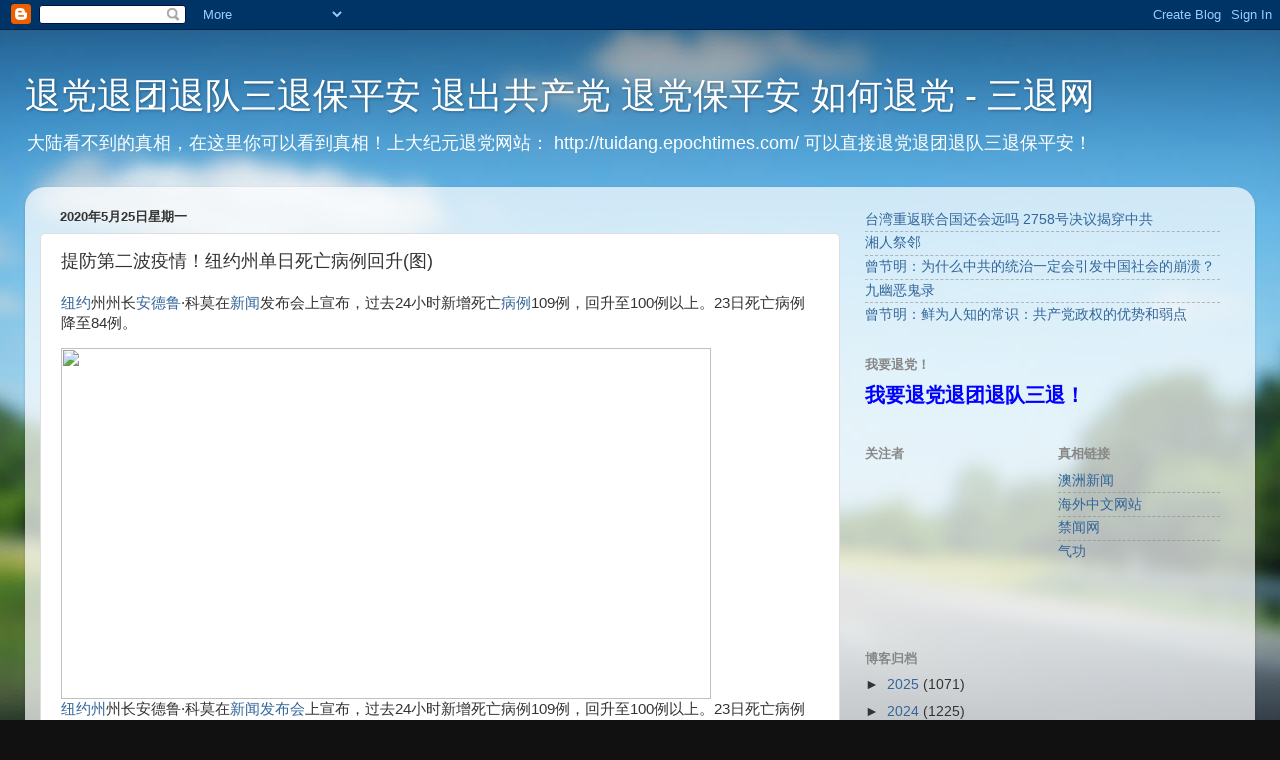

--- FILE ---
content_type: text/javascript; charset=UTF-8
request_url: http://www.3tui.net/2020/05/blog-post_528.html?action=getFeed&widgetId=Feed1&widgetType=Feed&responseType=js&xssi_token=AOuZoY5SK2fIMAdg_MWNA4kMZHFqHFpRiQ%3A1764246989353
body_size: 639
content:
try {
_WidgetManager._HandleControllerResult('Feed1', 'getFeed',{'status': 'ok', 'feed': {'entries': [{'title': '\u53f0\u6e7e\u91cd\u8fd4\u8054\u5408\u56fd\u8fd8\u4f1a\u8fdc\u5417 2758\u53f7\u51b3\u8bae\u63ed\u7a7f\u4e2d\u5171', 'link': 'https://www.bannedbook.org/forum67/topic40880.html', 'publishedDate': '2025-11-23T09:28:55.000-08:00', 'author': 'LudieNebred'}, {'title': '\u6e58\u4eba\u796d\u90bb', 'link': 'https://www.bannedbook.org/forum70/topic40878.html', 'publishedDate': '2025-11-20T20:24:59.000-08:00', 'author': '\u5f20\u65b0\u5143'}, {'title': '\u66fe\u8282\u660e\uff1a\u4e3a\u4ec0\u4e48\u4e2d\u5171\u7684\u7edf\u6cbb\u4e00\u5b9a\u4f1a\u5f15\u53d1\u4e2d\u56fd\u793e\u4f1a\u7684\u5d29\u6e83\uff1f', 'link': 'https://www.bannedbook.org/forum48/topic40876.html', 'publishedDate': '2025-11-19T09:33:13.000-08:00', 'author': '\u6c11\u8fd0\u6597\u58eb'}, {'title': '\u4e5d\u5e7d\u6076\u9b3c\u5f55', 'link': 'https://www.bannedbook.org/forum70/topic40875.html', 'publishedDate': '2025-11-18T18:50:32.000-08:00', 'author': '\u5f20\u65b0\u5143'}, {'title': '\u66fe\u8282\u660e\uff1a\u9c9c\u4e3a\u4eba\u77e5\u7684\u5e38\u8bc6\uff1a\u5171\u4ea7\u515a\u653f\u6743\u7684\u4f18\u52bf\u548c\u5f31\u70b9', 'link': 'https://www.bannedbook.org/forum48/topic40874.html', 'publishedDate': '2025-11-18T09:47:50.000-08:00', 'author': '\u6c11\u8fd0\u6597\u58eb'}], 'title': '\u7981\u4e66\u7f51 - News - Digest'}});
} catch (e) {
  if (typeof log != 'undefined') {
    log('HandleControllerResult failed: ' + e);
  }
}


--- FILE ---
content_type: text/plain
request_url: https://www.google-analytics.com/j/collect?v=1&_v=j102&a=1724230824&t=pageview&_s=1&dl=http%3A%2F%2Fwww.3tui.net%2F2020%2F05%2Fblog-post_528.html&ul=en-us%40posix&dt=%E6%8F%90%E9%98%B2%E7%AC%AC%E4%BA%8C%E6%B3%A2%E7%96%AB%E6%83%85%EF%BC%81%E7%BA%BD%E7%BA%A6%E5%B7%9E%E5%8D%95%E6%97%A5%E6%AD%BB%E4%BA%A1%E7%97%85%E4%BE%8B%E5%9B%9E%E5%8D%87(%E5%9B%BE)%20-%20%E4%B8%89%E9%80%80%E7%BD%91&sr=1280x720&vp=1280x720&_u=IEBAAEABAAAAACAAI~&jid=864446390&gjid=201441714&cid=874985586.1764246991&tid=UA-24357347-1&_gid=104985342.1764246991&_r=1&_slc=1&z=1483588338
body_size: -449
content:
2,cG-X7EYV8JXTJ